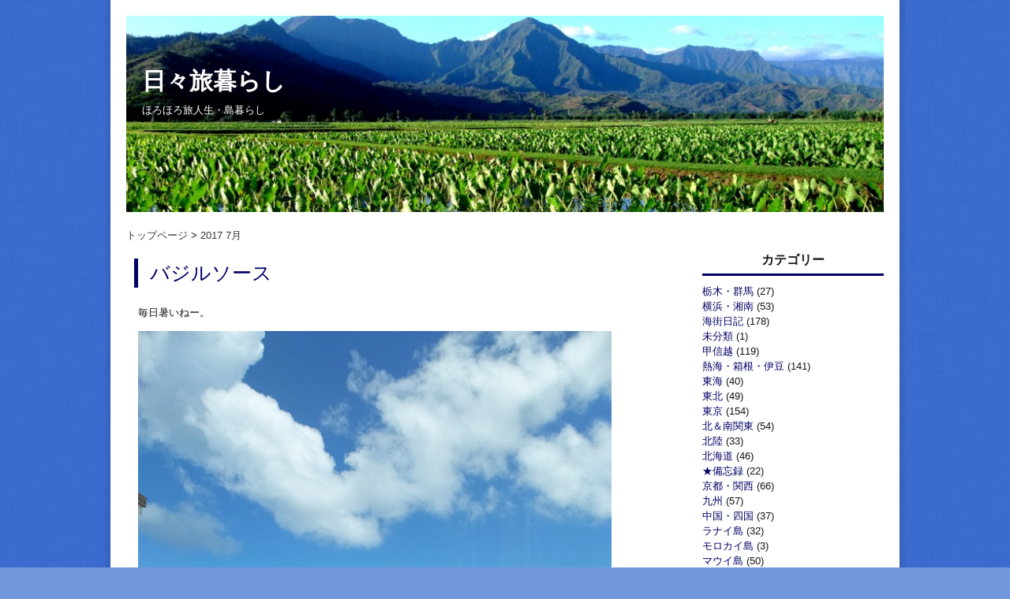

--- FILE ---
content_type: text/html; charset=UTF-8
request_url: https://pacificislandscuba.com/2017/07/
body_size: 11065
content:
<!DOCTYPE html>
<html lang="ja">
<head>
	<!-- Global site tag (gtag.js) - Google Analytics -->
<script async src="https://www.googletagmanager.com/gtag/js?id=UA-122673313-1"></script>
<script>
	window.dataLayer = window.dataLayer || [];
	function gtag(){dataLayer.push(arguments);}
	gtag('js', new Date());

	gtag('config', 'UA-122673313-1');
</script>
	<meta charset="UTF-8">
	<title>日々旅暮らし</title>
	<meta name="keywords" content="ハワイ,オアフ島,ハナウマ湾ツアー,日本人インストラクター,ライセンスコース,口コミ" />
	<meta name="description" content="リタイア夫婦のハワイ日記" />
  
	<link rel="stylesheet" type="text/css" href="/css/common.css" />


		<link rel="stylesheet" type="text/css" href="/css/contents.css?ud=201911" />


		<script src='https://www.google.com/recaptcha/api.js'></script>
	<link rel='dns-prefetch' href='//s.w.org' />
<link rel="alternate" type="application/rss+xml" title="ほろほろ旅日記 &raquo; フィード" href="https://pacificislandscuba.com/feed/" />
<link rel="alternate" type="application/rss+xml" title="ほろほろ旅日記 &raquo; コメントフィード" href="https://pacificislandscuba.com/comments/feed/" />
		<script type="text/javascript">
			window._wpemojiSettings = {"baseUrl":"https:\/\/s.w.org\/images\/core\/emoji\/12.0.0-1\/72x72\/","ext":".png","svgUrl":"https:\/\/s.w.org\/images\/core\/emoji\/12.0.0-1\/svg\/","svgExt":".svg","source":{"concatemoji":"https:\/\/pacificislandscuba.com\/wp-includes\/js\/wp-emoji-release.min.js?ver=5.3.20"}};
			!function(e,a,t){var n,r,o,i=a.createElement("canvas"),p=i.getContext&&i.getContext("2d");function s(e,t){var a=String.fromCharCode;p.clearRect(0,0,i.width,i.height),p.fillText(a.apply(this,e),0,0);e=i.toDataURL();return p.clearRect(0,0,i.width,i.height),p.fillText(a.apply(this,t),0,0),e===i.toDataURL()}function c(e){var t=a.createElement("script");t.src=e,t.defer=t.type="text/javascript",a.getElementsByTagName("head")[0].appendChild(t)}for(o=Array("flag","emoji"),t.supports={everything:!0,everythingExceptFlag:!0},r=0;r<o.length;r++)t.supports[o[r]]=function(e){if(!p||!p.fillText)return!1;switch(p.textBaseline="top",p.font="600 32px Arial",e){case"flag":return s([127987,65039,8205,9895,65039],[127987,65039,8203,9895,65039])?!1:!s([55356,56826,55356,56819],[55356,56826,8203,55356,56819])&&!s([55356,57332,56128,56423,56128,56418,56128,56421,56128,56430,56128,56423,56128,56447],[55356,57332,8203,56128,56423,8203,56128,56418,8203,56128,56421,8203,56128,56430,8203,56128,56423,8203,56128,56447]);case"emoji":return!s([55357,56424,55356,57342,8205,55358,56605,8205,55357,56424,55356,57340],[55357,56424,55356,57342,8203,55358,56605,8203,55357,56424,55356,57340])}return!1}(o[r]),t.supports.everything=t.supports.everything&&t.supports[o[r]],"flag"!==o[r]&&(t.supports.everythingExceptFlag=t.supports.everythingExceptFlag&&t.supports[o[r]]);t.supports.everythingExceptFlag=t.supports.everythingExceptFlag&&!t.supports.flag,t.DOMReady=!1,t.readyCallback=function(){t.DOMReady=!0},t.supports.everything||(n=function(){t.readyCallback()},a.addEventListener?(a.addEventListener("DOMContentLoaded",n,!1),e.addEventListener("load",n,!1)):(e.attachEvent("onload",n),a.attachEvent("onreadystatechange",function(){"complete"===a.readyState&&t.readyCallback()})),(n=t.source||{}).concatemoji?c(n.concatemoji):n.wpemoji&&n.twemoji&&(c(n.twemoji),c(n.wpemoji)))}(window,document,window._wpemojiSettings);
		</script>
		<style type="text/css">
img.wp-smiley,
img.emoji {
	display: inline !important;
	border: none !important;
	box-shadow: none !important;
	height: 1em !important;
	width: 1em !important;
	margin: 0 .07em !important;
	vertical-align: -0.1em !important;
	background: none !important;
	padding: 0 !important;
}
</style>
	<link rel='stylesheet' id='wp-block-library-css'  href='https://pacificislandscuba.com/wp-includes/css/dist/block-library/style.min.css?ver=5.3.20' type='text/css' media='all' />
<link rel='stylesheet' id='contact-form-7-css'  href='https://pacificislandscuba.com/wp-content/plugins/contact-form-7/includes/css/styles.css?ver=5.1.6' type='text/css' media='all' />
<link rel='stylesheet' id='contact-form-7-confirm-css'  href='https://pacificislandscuba.com/wp-content/plugins/contact-form-7-add-confirm/includes/css/styles.css?ver=5.1' type='text/css' media='all' />
<link rel='stylesheet' id='mts_simple_booking_front_css-css'  href='https://pacificislandscuba.com/wp-content/plugins/mts-simple-booking-c/css/mtssb-front.css?ver=5.3.20' type='text/css' media='all' />
<script type='text/javascript' src='https://pacificislandscuba.com/wp-includes/js/jquery/jquery.js?ver=1.12.4-wp'></script>
<script type='text/javascript' src='https://pacificislandscuba.com/wp-includes/js/jquery/jquery-migrate.min.js?ver=1.4.1'></script>
<link rel='https://api.w.org/' href='https://pacificislandscuba.com/wp-json/' />
<link rel="EditURI" type="application/rsd+xml" title="RSD" href="https://pacificislandscuba.com/xmlrpc.php?rsd" />
<link rel="wlwmanifest" type="application/wlwmanifest+xml" href="https://pacificislandscuba.com/wp-includes/wlwmanifest.xml" /> 
<meta name="generator" content="WordPress 5.3.20" />

<link rel="stylesheet" href="https://pacificislandscuba.com/wp-content/plugins/count-per-day/counter.css" type="text/css" />

</head>
	<body class="archive date" id="%e3%83%90%e3%82%b8%e3%83%ab%e3%82%bd%e3%83%bc%e3%82%b9">


	<!-- コンテンツ -->
	<div class="contents-wrapper">

		<div class="blog-ttl">
			<a href="https://pacificislandscuba.com/blog/">
  			<h2>日々旅暮らし</h2>
  			<p>ほろほろ旅人生・島暮らし</p>
      </a>
		</div>

					<ol class="bread-crumb">
				<li itemscope itemtype="http://data-vocabulary.org/Breadcrumb">
					<a href="/blog/" itemprop="url"><span itemprop="title">トップページ</span></a>
				</li>
				<li itemscope itemtype="http://data-vocabulary.org/Breadcrumb" class="active">
					<a href="./" itemprop="url"><span itemprop="title">  2017  7月</span></a>
				</li>
			</ol>
		
			<!-- main -->
			<div id="main" class="main-contents">
										<div id="post-25685" class="post-25685 post type-post status-publish format-standard hentry category-hutari">

							<h2><a href="https://pacificislandscuba.com/%e3%83%90%e3%82%b8%e3%83%ab%e3%82%bd%e3%83%bc%e3%82%b9/">バジルソース</a></h2>
							<div class="main-contents-inner">

								<p>毎日暑いねー。</p>
<p><a href="/wp-content/photo-archive/sites/2017/07/361.jpg"><img src="/wp-content/photo-archive/sites/2017/07/361.jpg" alt="36" width="600" height="800" class="alignnone size-full wp-image-25684" /></a></p>
<p>バジルがぐんぐん茂ったので、</p>
<p><a href="/wp-content/photo-archive/sites/2017/07/331.jpg"><img src="/wp-content/photo-archive/sites/2017/07/331.jpg" alt="33" width="600" height="800" class="alignnone size-full wp-image-25681" /></a></p>
<p>トマトソースを仕込みました。</p>
<p><a href="/wp-content/photo-archive/sites/2017/07/341.jpg"><img src="/wp-content/photo-archive/sites/2017/07/341.jpg" alt="34" width="600" height="800" class="alignnone size-full wp-image-25682" /></a></p>
<p>サーモン（隠れて見えない）かるぱっちょ＠夏は火を使いたくない。</p>
<p><a href="/wp-content/photo-archive/sites/2017/07/351.jpg"><img src="/wp-content/photo-archive/sites/2017/07/351.jpg" alt="35" width="600" height="800" class="alignnone size-full wp-image-25683" /></a></p>
<p>明日から8月だよ～。</p>
<p><a href="/wp-content/photo-archive/sites/2017/07/371.jpg"><img src="/wp-content/photo-archive/sites/2017/07/371.jpg" alt="37" width="600" height="700" class="alignnone size-full wp-image-25688" /></a></p>
<p>Good Luck &amp; ALOHA!</p>

								<p class="post-meta">
									<span class="post-date">2017年7月31日6:52 AM</span>
									<span class="post-author">投稿者：PIS</span>
									<span class="category">カテゴリー：<a href="https://pacificislandscuba.com/archives/category/hutari/" rel="category tag">★島のオウチご飯</a></span>
																	</p>

							</div>

						</div>
											<div id="post-25673" class="post-25673 post type-post status-publish format-standard hentry category-hutari">

							<h2><a href="https://pacificislandscuba.com/midsummer/">midsummer cooking</a></h2>
							<div class="main-contents-inner">

								<p>泡のアテに、いちごのカプレーゼ風を作ってみました。</p>
<p>フォールフーズのバルサミック・クリーム売れ切れてたよ！買占めたのは誰？（笑）</p>
<p><a href="/wp-content/photo-archive/sites/2017/07/291.jpg"><img src="/wp-content/photo-archive/sites/2017/07/291.jpg" alt="29" width="600" height="800" class="alignnone size-full wp-image-25672" /></a></p>
<p>WFの豚は旨し＠ブルーチーズがアクセント。</p>
<p><a href="/wp-content/photo-archive/sites/2017/07/301.jpg"><img src="/wp-content/photo-archive/sites/2017/07/301.jpg" alt="30" width="600" height="800" class="alignnone size-full wp-image-25676" /></a></p>
<p>Costcoの海老は旨し＠ぷりぷりっ。</p>
<p><a href="/wp-content/photo-archive/sites/2017/07/311.jpg"><img src="/wp-content/photo-archive/sites/2017/07/311.jpg" alt="31" width="600" height="800" class="alignnone size-full wp-image-25677" /></a></p>
<p>Costcoのプロシュートはビミョウ。</p>
<p><a href="/wp-content/photo-archive/sites/2017/07/321.jpg"><img src="/wp-content/photo-archive/sites/2017/07/321.jpg" alt="32" width="600" height="800" class="alignnone size-full wp-image-25678" /></a></p>
<p>ぼーっとしたら7月も終わりです。</p>
<p><a href="/wp-content/photo-archive/sites/2017/07/26.jpg"><img src="/wp-content/photo-archive/sites/2017/07/26.jpg" alt="26" width="600" height="800" class="alignnone size-full wp-image-25669" /></a></p>
<p>夏休みが始まり、みんな一斉に旅支度。</p>
<p><a href="/wp-content/photo-archive/sites/2017/07/28.jpg"><img src="/wp-content/photo-archive/sites/2017/07/28.jpg" alt="28" width="600" height="800" class="alignnone size-full wp-image-25671" /></a></p>
<p>ハワイはMAX繁忙期なので、うちらは仕事するよー。</p>
<p><a href="/wp-content/photo-archive/sites/2017/07/27.jpg"><img src="/wp-content/photo-archive/sites/2017/07/27.jpg" alt="27" width="600" height="800" class="alignnone size-full wp-image-25670" /></a></p>
<p>good luck &amp; Aloha!</p>

								<p class="post-meta">
									<span class="post-date">2017年7月29日9:46 AM</span>
									<span class="post-author">投稿者：PIS</span>
									<span class="category">カテゴリー：<a href="https://pacificislandscuba.com/archives/category/hutari/" rel="category tag">★島のオウチご飯</a></span>
																	</p>

							</div>

						</div>
											<div id="post-25665" class="post-25665 post type-post status-publish format-standard hentry category-hawaii">

							<h2><a href="https://pacificislandscuba.com/happy-aloha-friday-4/">happy aloha friday</a></h2>
							<div class="main-contents-inner">

								<p>なんかアタシ、ボケてるね。曜日の感覚がなくなってしもうた。</p>
<p><a href="/wp-content/photo-archive/sites/2017/07/25.jpg"><img src="/wp-content/photo-archive/sites/2017/07/25.jpg" alt="25" width="600" height="900" class="alignnone size-full wp-image-25664" /></a></p>
<p>UPして気が付いたけど、まだ木曜日じゃん。（笑）</p>
<p>ま、いっか。</p>
<p>日本は既に金曜日だし。</p>
<p>Have a nice weekend!</p>

								<p class="post-meta">
									<span class="post-date">2017年7月27日6:58 AM</span>
									<span class="post-author">投稿者：PIS</span>
									<span class="category">カテゴリー：<a href="https://pacificislandscuba.com/archives/category/hawaii/" rel="category tag">★ホノルル日々暮らし</a></span>
																	</p>

							</div>

						</div>
											<div id="post-25625" class="post-25625 post type-post status-publish format-standard hentry category-hutari">

							<h2><a href="https://pacificislandscuba.com/%e3%81%bb%e3%82%8d%e8%8b%a6%e3%82%a2%e3%83%ab%e3%82%b0%e3%83%a9%e3%82%b5%e3%83%a9%e3%83%80/">ほろ苦アルグラサラダ</a></h2>
							<div class="main-contents-inner">

								<p>ち～っす。ド・ピーカンな日々。</p>
<p><a href="/wp-content/photo-archive/sites/2017/07/23.jpg"><img src="/wp-content/photo-archive/sites/2017/07/23.jpg" alt="23" width="600" height="800" class="alignnone size-full wp-image-25624" /></a></p>
<p>今週はコチラ：馴染みのCPあり、若干外した感もあり、日々トライ。</p>
<p><a href="/wp-content/photo-archive/sites/2017/07/16.jpg"><img src="/wp-content/photo-archive/sites/2017/07/16.jpg" alt="16" width="250" height="333" class="alignnone size-full wp-image-25617" /></a><a href="/wp-content/photo-archive/sites/2017/07/15.jpg"><img src="/wp-content/photo-archive/sites/2017/07/15.jpg" alt="15" width="250" height="333" class="alignnone size-full wp-image-25616" /></a><br />
<a href="/wp-content/photo-archive/sites/2017/07/14.jpg"><img src="/wp-content/photo-archive/sites/2017/07/14.jpg" alt="14" width="250" height="333" class="alignnone size-full wp-image-25615" /></a><a href="/wp-content/photo-archive/sites/2017/07/13.jpg"><img src="/wp-content/photo-archive/sites/2017/07/13.jpg" alt="13" width="250" height="333" class="alignnone size-full wp-image-25614" /></a><br />
<a href="/wp-content/photo-archive/sites/2017/07/12.jpg"><img src="/wp-content/photo-archive/sites/2017/07/12.jpg" alt="12" width="250" height="333" class="alignnone size-full wp-image-25613" /></a><a href="/wp-content/photo-archive/sites/2017/07/11.jpg"><img src="/wp-content/photo-archive/sites/2017/07/11.jpg" alt="11" width="250" height="333" class="alignnone size-full wp-image-25612" /></a><br />
<a href="/wp-content/photo-archive/sites/2017/07/10.jpg"><img src="/wp-content/photo-archive/sites/2017/07/10.jpg" alt="10" width="250" height="333" class="alignnone size-full wp-image-25611" /></a><a href="/wp-content/photo-archive/sites/2017/07/09.jpg"><img src="/wp-content/photo-archive/sites/2017/07/09.jpg" alt="09" width="250" height="333" class="alignnone size-full wp-image-25610" /></a></p>
<p>あて：スモークサーモン。</p>
<p><a href="/wp-content/photo-archive/sites/2017/07/18.jpg"><img src="/wp-content/photo-archive/sites/2017/07/18.jpg" alt="18" width="600" height="800" class="alignnone size-full wp-image-25619" /></a></p>
<p>アプリコット＋ブルーチーズ＋胡桃＋アルグラ＝相性ぐーっ◎。</p>
<p><a href="/wp-content/photo-archive/sites/2017/07/171.jpg"><img src="/wp-content/photo-archive/sites/2017/07/171.jpg" alt="17" width="600" height="800" class="alignnone size-full wp-image-25618" /></a></p>
<p>ローカルのフレッシュ・ゴートチーズを試してみました。濃厚で後味爽やか・合格。</p>
<p><a href="/wp-content/photo-archive/sites/2017/07/19.jpg"><img src="/wp-content/photo-archive/sites/2017/07/19.jpg" alt="19" width="600" height="800" class="alignnone size-full wp-image-25620" /></a></p>
<p>我が家はかりっと焼き好みのNZラム。</p>
<p><a href="/wp-content/photo-archive/sites/2017/07/20.jpg"><img src="/wp-content/photo-archive/sites/2017/07/20.jpg" alt="20" width="600" height="800" class="alignnone size-full wp-image-25621" /></a></p>
<p>種無しCAスイカを試してみました。甘くて、もったり肉厚、サラダに良さそう。</p>
<p><a href="/wp-content/photo-archive/sites/2017/07/22.jpg"><img src="/wp-content/photo-archive/sites/2017/07/22.jpg" alt="22" width="600" height="800" class="alignnone size-full wp-image-25623" /></a></p>
<p>7月も半分終了ですね。</p>
<p><a href="/wp-content/photo-archive/sites/2017/07/21.jpg"><img src="/wp-content/photo-archive/sites/2017/07/21.jpg" alt="21" width="600" height="800" class="alignnone size-full wp-image-25622" /></a></p>
<p>どちら様もご自愛くださいませ～。</p>
<p>good luck &amp; aloha!</p>
<p>　　　　　　　　</p>

								<p class="post-meta">
									<span class="post-date">2017年7月19日5:29 PM</span>
									<span class="post-author">投稿者：PIS</span>
									<span class="category">カテゴリー：<a href="https://pacificislandscuba.com/archives/category/hutari/" rel="category tag">★島のオウチご飯</a></span>
																	</p>

							</div>

						</div>
											<div id="post-25577" class="post-25577 post type-post status-publish format-standard hentry category-hawaii">

							<h2><a href="https://pacificislandscuba.com/happy-aloha-friday-3/">happy aloha friday</a></h2>
							<div class="main-contents-inner">

								<p>おはよーさん。またしても週末ですわ。</p>
<p>今週は日々濃くて1週間が短くありませんわ。</p>
<p><a href="/wp-content/photo-archive/sites/2017/07/03.jpg"><img src="/wp-content/photo-archive/sites/2017/07/03.jpg" alt="03" width="700" height="525" class="alignnone size-full wp-image-25575" /></a></p>
<p>no work till mondayってことはありませんが、とりあえず。</p>
<p><a href="/wp-content/photo-archive/sites/2017/07/02.jpg"><img src="/wp-content/photo-archive/sites/2017/07/02.jpg" alt="02" width="700" height="525" class="alignnone size-full wp-image-25574" /></a></p>
<p>日本からは連日5500人超え。</p>
<p><a href="/wp-content/photo-archive/sites/2017/07/04.jpg"><img src="/wp-content/photo-archive/sites/2017/07/04.jpg" alt="04" width="700" height="933" class="alignnone size-full wp-image-25576" /></a></p>
<p>皆様～ご自愛くださいませ。</p>
<p>good luck &amp; ALOHA!</p>
<p>☆おまけ：</p>
<p><iframe width="600" height="450" src="https://www.youtube.com/embed/mCIbJMJPflo?feature=oembed" frameborder="0" allowfullscreen></iframe></p>

								<p class="post-meta">
									<span class="post-date">2017年7月14日5:00 AM</span>
									<span class="post-author">投稿者：PIS</span>
									<span class="category">カテゴリー：<a href="https://pacificislandscuba.com/archives/category/hawaii/" rel="category tag">★ホノルル日々暮らし</a></span>
																	</p>

							</div>

						</div>
											<div id="post-25558" class="post-25558 post type-post status-publish format-standard hentry category-hawaii">

							<h2><a href="https://pacificislandscuba.com/%e6%b5%b7%e3%81%ae%e6%97%a5/">海の日</a></h2>
							<div class="main-contents-inner">

								<p>昨日の日本からの到着数は5500人。</p>
<p>今週はやけに繁忙である。</p>
<p>ニッポンのカレンダーを見たら、海の日と小さく書いてあった。</p>
<p>ああ、それか～。</p>
<p>しかし、いつ制定したのだろうか？</p>
<p>少なくとも、私が日本に居た頃は無かった。（と記憶する）</p>
<p>で、調べてみたら、1995年からだそうで、</p>
<p>海の日が在るって事は山の日も在るはずと調べたら、</p>
<p>なんと昨年2016年からスタートしたそうな。</p>
<p>しかし、8月11日（それも金曜日）と言うのは絶妙な設定だ。</p>
<p>うちらみたいなツーリスト・インダストリーに携わる人間にとっては、</p>
<p>お盆＋山の日＋夏休み＝テンコ盛りのMAX繁忙期weekとなり、</p>
<p>日本出国ピークも8月11日～だそうで気合入るね。</p>
<p>have a safe trip!　</p>
<p><a href="/wp-content/photo-archive/sites/2017/07/65.jpg"><img src="/wp-content/photo-archive/sites/2017/07/65.jpg" alt="65" width="700" height="525" class="alignnone size-full wp-image-25557" /></a></p>
<p>ハワイはベストシーズンの乾季ど真ん中です。</p>
<p><a href="/wp-content/photo-archive/sites/2017/07/81.jpg"><img src="/wp-content/photo-archive/sites/2017/07/81.jpg" alt="81" width="700" height="525" class="alignnone size-full wp-image-25560" /></a></p>
<p>昨年辺りから夏季ピークがずれて、1ヶ月くらい早く来てる気がします。</p>
<p>8月下旬～9月初旬は既に季節の変わり目って感じ。</p>
<p>文句なしド・ピーカンな日々。</p>
<p><a href="/wp-content/photo-archive/sites/2017/07/80.jpg"><img src="/wp-content/photo-archive/sites/2017/07/80.jpg" alt="80" width="600" height="800" class="alignnone size-full wp-image-25555" /></a></p>
<p>どちら様も素敵な夏休みを！</p>
<p><a href="/wp-content/photo-archive/sites/2017/07/01.jpg"><img src="/wp-content/photo-archive/sites/2017/07/01.jpg" alt="01" width="600" height="800" class="alignnone size-full wp-image-25569" /></a></p>
<p>（By　おっさん）</p>
<p><a href="/wp-content/photo-archive/sites/2017/07/82.jpg"><img src="/wp-content/photo-archive/sites/2017/07/82.jpg" alt="82" width="600" height="800" class="alignnone size-full wp-image-25564" /></a></p>

								<p class="post-meta">
									<span class="post-date">2017年7月13日5:52 AM</span>
									<span class="post-author">投稿者：PIS</span>
									<span class="category">カテゴリー：<a href="https://pacificislandscuba.com/archives/category/hawaii/" rel="category tag">★ホノルル日々暮らし</a></span>
																	</p>

							</div>

						</div>
											<div id="post-25552" class="post-25552 post type-post status-publish format-standard hentry category-hawaii">

							<h2><a href="https://pacificislandscuba.com/%e6%9c%88%e3%81%ab%e9%a1%98%e3%81%84%e3%82%92%e3%80%82/">月に願いを。</a></h2>
							<div class="main-contents-inner">

								<p>そうだ、七夕だったのでした。</p>
<p>すっかり忘れておりました。</p>
<p>赤い月が出ていました。</p>
<p><a href="/wp-content/photo-archive/sites/2017/07/77.jpg"><img src="/wp-content/photo-archive/sites/2017/07/77.jpg" alt="77" width="700" height="525" class="alignnone size-full wp-image-25549" /></a></p>
<p>貿易風が爽やかな、きりっと澄んだ空気の夕方でした。</p>
<p><a href="/wp-content/photo-archive/sites/2017/07/78.jpg"><img src="/wp-content/photo-archive/sites/2017/07/78.jpg" alt="78" width="700" height="525" class="alignnone size-full wp-image-25550" /></a></p>
<p>コレと言ってなんもなく、イイ1日でした。</p>
<p><a href="/wp-content/photo-archive/sites/2017/07/79.jpg"><img src="/wp-content/photo-archive/sites/2017/07/79.jpg" alt="79" width="700" height="525" class="alignnone size-full wp-image-25551" /></a></p>
<p>最近のアタシ達、10時間くらい寝てしまう。（笑）快眠LOVE！</p>
<p>good luck &amp; ALOHA!</p>
<p>　　　　　　　　</p>

								<p class="post-meta">
									<span class="post-date">2017年7月9日8:08 AM</span>
									<span class="post-author">投稿者：PIS</span>
									<span class="category">カテゴリー：<a href="https://pacificislandscuba.com/archives/category/hawaii/" rel="category tag">★ホノルル日々暮らし</a></span>
																	</p>

							</div>

						</div>
											<div id="post-25513" class="post-25513 post type-post status-publish format-standard hentry category-hutari">

							<h2><a href="https://pacificislandscuba.com/%e5%a4%8f%e3%81%94%e3%81%af%e3%82%93-2/">続・夏ごはん</a></h2>
							<div class="main-contents-inner">

								<p>昨日撮った写真＠正午。爽やかな貿易風で安定した日々。</p>
<p><a href="/wp-content/photo-archive/sites/2017/07/52.jpg"><img src="/wp-content/photo-archive/sites/2017/07/52.jpg" alt="52" width="600" height="800" class="alignnone size-full wp-image-25505" /></a></p>
<p>ランチというか、我が家にとってはdinner。基本一日一食、午後8時には就寝にて。</p>
<p><a href="/wp-content/photo-archive/sites/2017/07/53.jpg"><img src="/wp-content/photo-archive/sites/2017/07/53.jpg" alt="53" width="600" height="800" class="alignnone size-full wp-image-25506" /></a></p>
<p>蛸のジュノベーゼ・マカデミア・ナッツが香ばしい。</p>
<p><a href="/wp-content/photo-archive/sites/2017/07/55.jpg"><img src="/wp-content/photo-archive/sites/2017/07/55.jpg" alt="55" width="600" height="800" class="alignnone size-full wp-image-25508" /></a></p>
<p>ほうれん草ナムル風＋沖縄もずく。</p>
<p><a href="/wp-content/photo-archive/sites/2017/07/56.jpg"><img src="/wp-content/photo-archive/sites/2017/07/56.jpg" alt="56" width="600" height="800" class="alignnone size-full wp-image-25509" /></a></p>
<p>新フライパンを試してみたくて、久々の餃子。</p>
<p>JALマイルが残っていたので、京セラのフライパン＋包丁と交換しました。</p>
<p><a href="/wp-content/photo-archive/sites/2017/07/57.jpg"><img src="/wp-content/photo-archive/sites/2017/07/57.jpg" alt="57" width="600" height="800" class="alignnone size-full wp-image-25510" /></a></p>
<p>おざる＝稲盛氏＝京セラ　当然の流れであろうか。</p>
<p>包丁の切れ味は合格であったが、フライパンはちょっと重くて片手で持てず。</p>
<p>が、ぱりっと焼けました。なんか嬉しい。</p>
<p><a href="/wp-content/photo-archive/sites/2017/07/60.jpg"><img src="/wp-content/photo-archive/sites/2017/07/60.jpg" alt="60" width="600" height="800" class="alignnone size-full wp-image-25519" /></a></p>
<p>一昨日食べたポークチョップ、世界一小さいポテトはアンチョビ・ガーリックで。</p>
<p><a href="/wp-content/photo-archive/sites/2017/07/59.jpg"><img src="/wp-content/photo-archive/sites/2017/07/59.jpg" alt="59" width="600" height="800" class="alignnone size-full wp-image-25511" /></a></p>
<p>ぼなぺてィっと。</p>
<p><a href="/wp-content/photo-archive/sites/2017/07/54.jpg"><img src="/wp-content/photo-archive/sites/2017/07/54.jpg" alt="54" width="600" height="800" class="alignnone size-full wp-image-25507" /></a></p>
<p>又もや金曜日だよ。一週間早いね！</p>
<p><a href="/wp-content/photo-archive/sites/2017/07/61.jpg"><img src="/wp-content/photo-archive/sites/2017/07/61.jpg" alt="61" width="576" height="720" class="alignnone size-full wp-image-25522" /></a></p>
<p>good luck &amp; Aloha!</p>

								<p class="post-meta">
									<span class="post-date">2017年7月7日5:59 AM</span>
									<span class="post-author">投稿者：PIS</span>
									<span class="category">カテゴリー：<a href="https://pacificislandscuba.com/archives/category/hutari/" rel="category tag">★島のオウチご飯</a></span>
																	</p>

							</div>

						</div>
											<div id="post-25500" class="post-25500 post type-post status-publish format-standard hentry category-hawaii">

							<h2><a href="https://pacificislandscuba.com/the-morning-after-july-4th/">the morning after July 4th</a></h2>
							<div class="main-contents-inner">

								<p>おはよー。</p>
<p>昨夜のindependence dayの花火は盛り上がったのかな？</p>
<p>うちはそれなりのご馳走＋泡＋ワイン呑んで7時半には就寝してしまった。</p>
<p><a href="/wp-content/photo-archive/sites/2017/07/47.jpg"><img src="/wp-content/photo-archive/sites/2017/07/47.jpg" alt="47" width="600" height="800" class="alignnone size-full wp-image-25497" /></a></p>
<p>みんな週末からバケーション取っているせいか、道路がガラスキです。</p>
<p>思い切りエンジョイしませう。</p>
<p><a href="/wp-content/photo-archive/sites/2017/07/48.jpg"><img src="/wp-content/photo-archive/sites/2017/07/48.jpg" alt="48" width="600" height="800" class="alignnone size-full wp-image-25498" /></a></p>
<p>どちら様も素敵な夏休みを。</p>
<p><a href="/wp-content/photo-archive/sites/2017/07/49.jpg"><img src="/wp-content/photo-archive/sites/2017/07/49.jpg" alt="49" width="600" height="600" class="alignnone size-full wp-image-25499" /></a></p>
<p>good luck &amp; ALOHA!</p>

								<p class="post-meta">
									<span class="post-date">2017年7月5日8:03 AM</span>
									<span class="post-author">投稿者：PIS</span>
									<span class="category">カテゴリー：<a href="https://pacificislandscuba.com/archives/category/hawaii/" rel="category tag">★ホノルル日々暮らし</a></span>
																	</p>

							</div>

						</div>
					
				<!-- pager -->
								<!-- /pager	 -->

			</div>
			<!-- /main -->

<!-- sidebar -->
<aside class="sidebar sidebar-blog">

	<div class="widget widget_categories">
<h2>カテゴリー</h2>
		<ul>
				<li class="cat-item cat-item-56"><a href="https://pacificislandscuba.com/archives/category/kanto/tochigi/">栃木・群馬</a> (27)
</li>
	<li class="cat-item cat-item-55"><a href="https://pacificislandscuba.com/archives/category/kanto/yokohama/">横浜・湘南</a> (53)
</li>
	<li class="cat-item cat-item-54"><a href="https://pacificislandscuba.com/archives/category/diary/">海街日記</a> (178)
</li>
	<li class="cat-item cat-item-1"><a href="https://pacificislandscuba.com/archives/category/%e6%9c%aa%e5%88%86%e9%a1%9e/">未分類</a> (1)
</li>
	<li class="cat-item cat-item-40"><a href="https://pacificislandscuba.com/archives/category/koshinetsu/">甲信越</a> (119)
</li>
	<li class="cat-item cat-item-46"><a href="https://pacificislandscuba.com/archives/category/atami/">熱海・箱根・伊豆</a> (141)
</li>
	<li class="cat-item cat-item-48"><a href="https://pacificislandscuba.com/archives/category/chubu/">東海</a> (40)
</li>
	<li class="cat-item cat-item-37"><a href="https://pacificislandscuba.com/archives/category/tohoku/">東北</a> (49)
</li>
	<li class="cat-item cat-item-43"><a href="https://pacificislandscuba.com/archives/category/tokyo/">東京</a> (154)
</li>
	<li class="cat-item cat-item-41"><a href="https://pacificislandscuba.com/archives/category/kanto/">北＆南関東</a> (54)
</li>
	<li class="cat-item cat-item-45"><a href="https://pacificislandscuba.com/archives/category/hokuriku/">北陸</a> (33)
</li>
	<li class="cat-item cat-item-39"><a href="https://pacificislandscuba.com/archives/category/hokkaido/">北海道</a> (46)
</li>
	<li class="cat-item cat-item-38"><a href="https://pacificislandscuba.com/archives/category/bibo/">★備忘録</a> (22)
</li>
	<li class="cat-item cat-item-44"><a href="https://pacificislandscuba.com/archives/category/kyoto/">京都・関西</a> (66)
</li>
	<li class="cat-item cat-item-47"><a href="https://pacificislandscuba.com/archives/category/kyushu/">九州</a> (57)
</li>
	<li class="cat-item cat-item-49"><a href="https://pacificislandscuba.com/archives/category/chugoku/">中国・四国</a> (37)
</li>
	<li class="cat-item cat-item-35"><a href="https://pacificislandscuba.com/archives/category/lanai/">ラナイ島</a> (32)
</li>
	<li class="cat-item cat-item-32"><a href="https://pacificislandscuba.com/archives/category/molokai/">モロカイ島</a> (3)
</li>
	<li class="cat-item cat-item-21"><a href="https://pacificislandscuba.com/archives/category/maui/">マウイ島</a> (50)
</li>
	<li class="cat-item cat-item-27"><a href="https://pacificislandscuba.com/archives/category/big/">ハワイ島</a> (62)
</li>
	<li class="cat-item cat-item-29"><a href="https://pacificislandscuba.com/archives/category/kauai/">カウアイ島</a> (37)
</li>
	<li class="cat-item cat-item-31"><a href="https://pacificislandscuba.com/archives/category/oahu/">オアフ島</a> (59)
</li>
	<li class="cat-item cat-item-36"><a href="https://pacificislandscuba.com/archives/category/yado/">★日本の宿＆旅</a> (794)
</li>
	<li class="cat-item cat-item-34"><a href="https://pacificislandscuba.com/archives/category/trip/">★旅のアレコレ</a> (92)
</li>
	<li class="cat-item cat-item-26"><a href="https://pacificislandscuba.com/archives/category/hutari/">★島のオウチご飯</a> (350)
</li>
	<li class="cat-item cat-item-30"><a href="https://pacificislandscuba.com/archives/category/wine/">★呑んべー日誌</a> (93)
</li>
	<li class="cat-item cat-item-33"><a href="https://pacificislandscuba.com/archives/category/resort/">★世界のリゾート</a> (67)
</li>
	<li class="cat-item cat-item-22"><a href="https://pacificislandscuba.com/archives/category/hawaii/">★ホノルル日々暮らし</a> (1,013)
</li>
	<li class="cat-item cat-item-23"><a href="https://pacificislandscuba.com/archives/category/dinner/">★ハワイのレストラン</a> (479)
</li>
	<li class="cat-item cat-item-20"><a href="https://pacificislandscuba.com/archives/category/hawaiitrip/">★ハワイのホテル＆旅</a> (245)
</li>
	<li class="cat-item cat-item-51"><a href="https://pacificislandscuba.com/archives/category/hanauma/">★ハナウマベイ</a> (58)
</li>
		</ul>
			</div> <!-- /widget -->
<div class="widget widget_text">
<h2>プロフィール</h2>
			<div class="textwidget"><div align="center"><img src="/wp-content/photo-archive/sites/2013/06/profile.jpg" /></div>
<p>リタイア夫婦の旅日記。</p>
<p>悠悠閑閑・温泉巡りが趣味です。</p>
<p>基本的に旅ネタ時々海街＆ハワイ。</p>
<p>どーでもイイ系の個人的備忘録です。</p>
<p>★著作権は放棄しておりません。</p>
<p>文章及び写真の無断借用＆転載はお断りします。<br />
★無断リンクはお断りいたします。</p>
<p>★インスタはしておりません。</p>
<p>&nbsp;</p>
</div>
		</div> <!-- /widget -->
		<div class="widget widget_recent_entries">
		<h2>最近の記事</h2>
		<ul>
											<li>
					<a href="https://pacificislandscuba.com/thanks-2025/">Thanks 2025</a>
									</li>
											<li>
					<a href="https://pacificislandscuba.com/2025-%e3%81%8a%e5%ae%bf%e5%82%99%e5%bf%98%e9%8c%b2/">2025 お宿備忘録</a>
									</li>
											<li>
					<a href="https://pacificislandscuba.com/%e5%88%a5%e9%82%b8%e3%80%80%e6%bc%a3%e3%81%ae%e3%81%af%e3%81%aa%e3%82%8c/">別邸　漣のはなれ</a>
									</li>
											<li>
					<a href="https://pacificislandscuba.com/%e6%b1%80%e6%b8%9a%e3%80%80%e3%81%b0%e3%81%95%e3%82%89%e9%82%b8/">汀渚　ばさら邸</a>
									</li>
											<li>
					<a href="https://pacificislandscuba.com/%e3%80%86%e6%97%85/">〆旅</a>
									</li>
					</ul>
		</div> <!-- /widget -->
<div class="widget widget_text">
<h2>カウンター</h2>
			<div class="textwidget"><p><script type="text/javascript" id="clustrmaps" src="//cdn.clustrmaps.com/map_v2.js?cl=ffffff&#038;w=230&#038;t=n&#038;d=8ss9TJH-uVaioMUH0XoDV2u8bT9DVRvGQAcSnMRc_hI"></script><br />
<!-- 

<div align="center"><a id="clustrMapsLink" href="http://www2.clustrmaps.com/counter/maps.php?url=http://blog.locomohawaii.com/pis/"><img src="http://www2.clustrmaps.com/counter/index2.php?url=http://blog.locomohawaii.com/pis/" /></a></div>

 --></p>
</div>
		</div> <!-- /widget -->
<div class="widget widget_search">
<h2>検索</h2>
<form method="get" id="searchform" action="https://pacificislandscuba.com/">
	<input type="text" placeholder="検索" name="s" id="s">
	<input type="submit" id="searchsubmit" value="">
</form></div> <!-- /widget -->
<div class="widget widget_calendar">
<h2>カレンダー</h2>
<div id="calendar_wrap" class="calendar_wrap"><table id="wp-calendar">
	<caption>2017年7月</caption>
	<thead>
	<tr>
		<th scope="col" title="月曜日">月</th>
		<th scope="col" title="火曜日">火</th>
		<th scope="col" title="水曜日">水</th>
		<th scope="col" title="木曜日">木</th>
		<th scope="col" title="金曜日">金</th>
		<th scope="col" title="土曜日">土</th>
		<th scope="col" title="日曜日">日</th>
	</tr>
	</thead>

	<tfoot>
	<tr>
		<td colspan="3" id="prev"><a href="https://pacificislandscuba.com/2017/06/">&laquo; 6月</a></td>
		<td class="pad">&nbsp;</td>
		<td colspan="3" id="next"><a href="https://pacificislandscuba.com/2017/08/">8月 &raquo;</a></td>
	</tr>
	</tfoot>

	<tbody>
	<tr>
		<td colspan="5" class="pad">&nbsp;</td><td>1</td><td>2</td>
	</tr>
	<tr>
		<td>3</td><td>4</td><td><a href="https://pacificislandscuba.com/2017/07/05/" aria-label="2017年7月5日 に投稿を公開">5</a></td><td>6</td><td><a href="https://pacificislandscuba.com/2017/07/07/" aria-label="2017年7月7日 に投稿を公開">7</a></td><td>8</td><td><a href="https://pacificislandscuba.com/2017/07/09/" aria-label="2017年7月9日 に投稿を公開">9</a></td>
	</tr>
	<tr>
		<td>10</td><td>11</td><td>12</td><td><a href="https://pacificislandscuba.com/2017/07/13/" aria-label="2017年7月13日 に投稿を公開">13</a></td><td><a href="https://pacificislandscuba.com/2017/07/14/" aria-label="2017年7月14日 に投稿を公開">14</a></td><td>15</td><td>16</td>
	</tr>
	<tr>
		<td>17</td><td>18</td><td><a href="https://pacificislandscuba.com/2017/07/19/" aria-label="2017年7月19日 に投稿を公開">19</a></td><td>20</td><td>21</td><td>22</td><td>23</td>
	</tr>
	<tr>
		<td>24</td><td>25</td><td>26</td><td><a href="https://pacificislandscuba.com/2017/07/27/" aria-label="2017年7月27日 に投稿を公開">27</a></td><td>28</td><td><a href="https://pacificislandscuba.com/2017/07/29/" aria-label="2017年7月29日 に投稿を公開">29</a></td><td>30</td>
	</tr>
	<tr>
		<td><a href="https://pacificislandscuba.com/2017/07/31/" aria-label="2017年7月31日 に投稿を公開">31</a></td>
		<td class="pad" colspan="6">&nbsp;</td>
	</tr>
	</tbody>
	</table></div></div> <!-- /widget -->
<div class="widget widget_archive">
<h2>アーカイブ</h2>
		<ul>
				<li><a href='https://pacificislandscuba.com/2025/12/'>2025年12月</a>&nbsp;(17)</li>
	<li><a href='https://pacificislandscuba.com/2025/11/'>2025年11月</a>&nbsp;(9)</li>
	<li><a href='https://pacificislandscuba.com/2025/10/'>2025年10月</a>&nbsp;(4)</li>
	<li><a href='https://pacificislandscuba.com/2025/09/'>2025年9月</a>&nbsp;(34)</li>
	<li><a href='https://pacificislandscuba.com/2025/06/'>2025年6月</a>&nbsp;(11)</li>
	<li><a href='https://pacificislandscuba.com/2025/05/'>2025年5月</a>&nbsp;(10)</li>
	<li><a href='https://pacificislandscuba.com/2025/03/'>2025年3月</a>&nbsp;(8)</li>
	<li><a href='https://pacificislandscuba.com/2025/02/'>2025年2月</a>&nbsp;(13)</li>
	<li><a href='https://pacificislandscuba.com/2025/01/'>2025年1月</a>&nbsp;(6)</li>
	<li><a href='https://pacificislandscuba.com/2024/12/'>2024年12月</a>&nbsp;(13)</li>
	<li><a href='https://pacificislandscuba.com/2024/11/'>2024年11月</a>&nbsp;(8)</li>
	<li><a href='https://pacificislandscuba.com/2024/10/'>2024年10月</a>&nbsp;(8)</li>
	<li><a href='https://pacificislandscuba.com/2024/09/'>2024年9月</a>&nbsp;(34)</li>
	<li><a href='https://pacificislandscuba.com/2024/08/'>2024年8月</a>&nbsp;(7)</li>
	<li><a href='https://pacificislandscuba.com/2024/07/'>2024年7月</a>&nbsp;(7)</li>
	<li><a href='https://pacificislandscuba.com/2024/06/'>2024年6月</a>&nbsp;(20)</li>
	<li><a href='https://pacificislandscuba.com/2024/05/'>2024年5月</a>&nbsp;(2)</li>
	<li><a href='https://pacificislandscuba.com/2024/04/'>2024年4月</a>&nbsp;(12)</li>
	<li><a href='https://pacificislandscuba.com/2024/03/'>2024年3月</a>&nbsp;(1)</li>
	<li><a href='https://pacificislandscuba.com/2023/12/'>2023年12月</a>&nbsp;(20)</li>
	<li><a href='https://pacificislandscuba.com/2023/11/'>2023年11月</a>&nbsp;(12)</li>
	<li><a href='https://pacificislandscuba.com/2023/10/'>2023年10月</a>&nbsp;(19)</li>
	<li><a href='https://pacificislandscuba.com/2023/09/'>2023年9月</a>&nbsp;(13)</li>
	<li><a href='https://pacificislandscuba.com/2023/08/'>2023年8月</a>&nbsp;(6)</li>
	<li><a href='https://pacificislandscuba.com/2023/07/'>2023年7月</a>&nbsp;(13)</li>
	<li><a href='https://pacificislandscuba.com/2023/06/'>2023年6月</a>&nbsp;(30)</li>
	<li><a href='https://pacificislandscuba.com/2023/05/'>2023年5月</a>&nbsp;(28)</li>
	<li><a href='https://pacificislandscuba.com/2023/04/'>2023年4月</a>&nbsp;(5)</li>
	<li><a href='https://pacificislandscuba.com/2022/12/'>2022年12月</a>&nbsp;(15)</li>
	<li><a href='https://pacificislandscuba.com/2022/11/'>2022年11月</a>&nbsp;(23)</li>
	<li><a href='https://pacificislandscuba.com/2022/10/'>2022年10月</a>&nbsp;(19)</li>
	<li><a href='https://pacificislandscuba.com/2022/09/'>2022年9月</a>&nbsp;(9)</li>
	<li><a href='https://pacificislandscuba.com/2022/08/'>2022年8月</a>&nbsp;(12)</li>
	<li><a href='https://pacificislandscuba.com/2022/07/'>2022年7月</a>&nbsp;(18)</li>
	<li><a href='https://pacificislandscuba.com/2022/06/'>2022年6月</a>&nbsp;(15)</li>
	<li><a href='https://pacificislandscuba.com/2022/05/'>2022年5月</a>&nbsp;(24)</li>
	<li><a href='https://pacificislandscuba.com/2022/04/'>2022年4月</a>&nbsp;(36)</li>
	<li><a href='https://pacificislandscuba.com/2022/03/'>2022年3月</a>&nbsp;(6)</li>
	<li><a href='https://pacificislandscuba.com/2022/02/'>2022年2月</a>&nbsp;(11)</li>
	<li><a href='https://pacificislandscuba.com/2021/12/'>2021年12月</a>&nbsp;(26)</li>
	<li><a href='https://pacificislandscuba.com/2021/11/'>2021年11月</a>&nbsp;(21)</li>
	<li><a href='https://pacificislandscuba.com/2021/10/'>2021年10月</a>&nbsp;(19)</li>
	<li><a href='https://pacificislandscuba.com/2021/09/'>2021年9月</a>&nbsp;(11)</li>
	<li><a href='https://pacificislandscuba.com/2021/08/'>2021年8月</a>&nbsp;(2)</li>
	<li><a href='https://pacificislandscuba.com/2021/07/'>2021年7月</a>&nbsp;(21)</li>
	<li><a href='https://pacificislandscuba.com/2021/06/'>2021年6月</a>&nbsp;(10)</li>
	<li><a href='https://pacificislandscuba.com/2021/05/'>2021年5月</a>&nbsp;(13)</li>
	<li><a href='https://pacificislandscuba.com/2021/04/'>2021年4月</a>&nbsp;(13)</li>
	<li><a href='https://pacificislandscuba.com/2021/03/'>2021年3月</a>&nbsp;(17)</li>
	<li><a href='https://pacificislandscuba.com/2021/02/'>2021年2月</a>&nbsp;(15)</li>
	<li><a href='https://pacificislandscuba.com/2020/12/'>2020年12月</a>&nbsp;(22)</li>
	<li><a href='https://pacificislandscuba.com/2020/10/'>2020年10月</a>&nbsp;(8)</li>
	<li><a href='https://pacificislandscuba.com/2020/09/'>2020年9月</a>&nbsp;(3)</li>
	<li><a href='https://pacificislandscuba.com/2020/08/'>2020年8月</a>&nbsp;(17)</li>
	<li><a href='https://pacificislandscuba.com/2020/07/'>2020年7月</a>&nbsp;(20)</li>
	<li><a href='https://pacificislandscuba.com/2020/06/'>2020年6月</a>&nbsp;(6)</li>
	<li><a href='https://pacificislandscuba.com/2020/05/'>2020年5月</a>&nbsp;(11)</li>
	<li><a href='https://pacificislandscuba.com/2020/04/'>2020年4月</a>&nbsp;(10)</li>
	<li><a href='https://pacificislandscuba.com/2020/03/'>2020年3月</a>&nbsp;(3)</li>
	<li><a href='https://pacificislandscuba.com/2020/02/'>2020年2月</a>&nbsp;(13)</li>
	<li><a href='https://pacificislandscuba.com/2020/01/'>2020年1月</a>&nbsp;(14)</li>
	<li><a href='https://pacificislandscuba.com/2019/12/'>2019年12月</a>&nbsp;(30)</li>
	<li><a href='https://pacificislandscuba.com/2019/11/'>2019年11月</a>&nbsp;(9)</li>
	<li><a href='https://pacificislandscuba.com/2019/10/'>2019年10月</a>&nbsp;(11)</li>
	<li><a href='https://pacificislandscuba.com/2019/09/'>2019年9月</a>&nbsp;(11)</li>
	<li><a href='https://pacificislandscuba.com/2019/08/'>2019年8月</a>&nbsp;(14)</li>
	<li><a href='https://pacificislandscuba.com/2019/07/'>2019年7月</a>&nbsp;(13)</li>
	<li><a href='https://pacificislandscuba.com/2019/06/'>2019年6月</a>&nbsp;(22)</li>
	<li><a href='https://pacificislandscuba.com/2019/05/'>2019年5月</a>&nbsp;(15)</li>
	<li><a href='https://pacificislandscuba.com/2019/04/'>2019年4月</a>&nbsp;(25)</li>
	<li><a href='https://pacificislandscuba.com/2019/03/'>2019年3月</a>&nbsp;(7)</li>
	<li><a href='https://pacificislandscuba.com/2019/02/'>2019年2月</a>&nbsp;(8)</li>
	<li><a href='https://pacificislandscuba.com/2019/01/'>2019年1月</a>&nbsp;(9)</li>
	<li><a href='https://pacificislandscuba.com/2018/12/'>2018年12月</a>&nbsp;(15)</li>
	<li><a href='https://pacificislandscuba.com/2018/11/'>2018年11月</a>&nbsp;(32)</li>
	<li><a href='https://pacificislandscuba.com/2018/10/'>2018年10月</a>&nbsp;(10)</li>
	<li><a href='https://pacificislandscuba.com/2018/09/'>2018年9月</a>&nbsp;(16)</li>
	<li><a href='https://pacificislandscuba.com/2018/08/'>2018年8月</a>&nbsp;(19)</li>
	<li><a href='https://pacificislandscuba.com/2018/07/'>2018年7月</a>&nbsp;(12)</li>
	<li><a href='https://pacificislandscuba.com/2018/06/'>2018年6月</a>&nbsp;(39)</li>
	<li><a href='https://pacificislandscuba.com/2018/05/'>2018年5月</a>&nbsp;(12)</li>
	<li><a href='https://pacificislandscuba.com/2018/04/'>2018年4月</a>&nbsp;(12)</li>
	<li><a href='https://pacificislandscuba.com/2018/03/'>2018年3月</a>&nbsp;(9)</li>
	<li><a href='https://pacificislandscuba.com/2018/02/'>2018年2月</a>&nbsp;(9)</li>
	<li><a href='https://pacificislandscuba.com/2018/01/'>2018年1月</a>&nbsp;(14)</li>
	<li><a href='https://pacificislandscuba.com/2017/12/'>2017年12月</a>&nbsp;(20)</li>
	<li><a href='https://pacificislandscuba.com/2017/11/'>2017年11月</a>&nbsp;(29)</li>
	<li><a href='https://pacificislandscuba.com/2017/10/'>2017年10月</a>&nbsp;(6)</li>
	<li><a href='https://pacificislandscuba.com/2017/09/'>2017年9月</a>&nbsp;(20)</li>
	<li><a href='https://pacificislandscuba.com/2017/08/'>2017年8月</a>&nbsp;(11)</li>
	<li><a href='https://pacificislandscuba.com/2017/07/' aria-current="page">2017年7月</a>&nbsp;(9)</li>
	<li><a href='https://pacificislandscuba.com/2017/06/'>2017年6月</a>&nbsp;(19)</li>
	<li><a href='https://pacificislandscuba.com/2017/05/'>2017年5月</a>&nbsp;(17)</li>
	<li><a href='https://pacificislandscuba.com/2017/04/'>2017年4月</a>&nbsp;(4)</li>
	<li><a href='https://pacificislandscuba.com/2017/03/'>2017年3月</a>&nbsp;(26)</li>
	<li><a href='https://pacificislandscuba.com/2017/02/'>2017年2月</a>&nbsp;(6)</li>
	<li><a href='https://pacificislandscuba.com/2017/01/'>2017年1月</a>&nbsp;(9)</li>
	<li><a href='https://pacificislandscuba.com/2016/12/'>2016年12月</a>&nbsp;(14)</li>
	<li><a href='https://pacificislandscuba.com/2016/11/'>2016年11月</a>&nbsp;(37)</li>
	<li><a href='https://pacificislandscuba.com/2016/10/'>2016年10月</a>&nbsp;(13)</li>
	<li><a href='https://pacificislandscuba.com/2016/09/'>2016年9月</a>&nbsp;(9)</li>
	<li><a href='https://pacificislandscuba.com/2016/08/'>2016年8月</a>&nbsp;(20)</li>
	<li><a href='https://pacificislandscuba.com/2016/07/'>2016年7月</a>&nbsp;(20)</li>
	<li><a href='https://pacificislandscuba.com/2016/06/'>2016年6月</a>&nbsp;(19)</li>
	<li><a href='https://pacificislandscuba.com/2016/05/'>2016年5月</a>&nbsp;(12)</li>
	<li><a href='https://pacificislandscuba.com/2016/04/'>2016年4月</a>&nbsp;(7)</li>
	<li><a href='https://pacificislandscuba.com/2016/03/'>2016年3月</a>&nbsp;(2)</li>
	<li><a href='https://pacificislandscuba.com/2016/02/'>2016年2月</a>&nbsp;(10)</li>
	<li><a href='https://pacificislandscuba.com/2016/01/'>2016年1月</a>&nbsp;(15)</li>
	<li><a href='https://pacificislandscuba.com/2015/12/'>2015年12月</a>&nbsp;(27)</li>
	<li><a href='https://pacificislandscuba.com/2015/11/'>2015年11月</a>&nbsp;(31)</li>
	<li><a href='https://pacificislandscuba.com/2015/10/'>2015年10月</a>&nbsp;(10)</li>
	<li><a href='https://pacificislandscuba.com/2015/09/'>2015年9月</a>&nbsp;(11)</li>
	<li><a href='https://pacificislandscuba.com/2015/08/'>2015年8月</a>&nbsp;(4)</li>
	<li><a href='https://pacificislandscuba.com/2015/07/'>2015年7月</a>&nbsp;(9)</li>
	<li><a href='https://pacificislandscuba.com/2015/06/'>2015年6月</a>&nbsp;(37)</li>
	<li><a href='https://pacificislandscuba.com/2015/05/'>2015年5月</a>&nbsp;(12)</li>
	<li><a href='https://pacificislandscuba.com/2015/04/'>2015年4月</a>&nbsp;(11)</li>
	<li><a href='https://pacificislandscuba.com/2015/03/'>2015年3月</a>&nbsp;(7)</li>
	<li><a href='https://pacificislandscuba.com/2015/02/'>2015年2月</a>&nbsp;(4)</li>
	<li><a href='https://pacificislandscuba.com/2015/01/'>2015年1月</a>&nbsp;(4)</li>
	<li><a href='https://pacificislandscuba.com/2014/12/'>2014年12月</a>&nbsp;(26)</li>
	<li><a href='https://pacificislandscuba.com/2014/11/'>2014年11月</a>&nbsp;(22)</li>
	<li><a href='https://pacificislandscuba.com/2014/10/'>2014年10月</a>&nbsp;(5)</li>
	<li><a href='https://pacificislandscuba.com/2014/09/'>2014年9月</a>&nbsp;(6)</li>
	<li><a href='https://pacificislandscuba.com/2014/08/'>2014年8月</a>&nbsp;(13)</li>
	<li><a href='https://pacificislandscuba.com/2014/07/'>2014年7月</a>&nbsp;(6)</li>
	<li><a href='https://pacificislandscuba.com/2014/06/'>2014年6月</a>&nbsp;(14)</li>
	<li><a href='https://pacificislandscuba.com/2014/05/'>2014年5月</a>&nbsp;(17)</li>
	<li><a href='https://pacificislandscuba.com/2014/04/'>2014年4月</a>&nbsp;(9)</li>
	<li><a href='https://pacificislandscuba.com/2014/03/'>2014年3月</a>&nbsp;(22)</li>
	<li><a href='https://pacificislandscuba.com/2014/02/'>2014年2月</a>&nbsp;(12)</li>
	<li><a href='https://pacificislandscuba.com/2014/01/'>2014年1月</a>&nbsp;(14)</li>
	<li><a href='https://pacificislandscuba.com/2013/12/'>2013年12月</a>&nbsp;(13)</li>
	<li><a href='https://pacificislandscuba.com/2013/11/'>2013年11月</a>&nbsp;(10)</li>
	<li><a href='https://pacificislandscuba.com/2013/10/'>2013年10月</a>&nbsp;(6)</li>
	<li><a href='https://pacificislandscuba.com/2013/09/'>2013年9月</a>&nbsp;(18)</li>
	<li><a href='https://pacificislandscuba.com/2013/08/'>2013年8月</a>&nbsp;(11)</li>
	<li><a href='https://pacificislandscuba.com/2013/07/'>2013年7月</a>&nbsp;(24)</li>
	<li><a href='https://pacificislandscuba.com/2013/06/'>2013年6月</a>&nbsp;(26)</li>
	<li><a href='https://pacificislandscuba.com/2013/05/'>2013年5月</a>&nbsp;(1)</li>
	<li><a href='https://pacificislandscuba.com/2013/04/'>2013年4月</a>&nbsp;(4)</li>
	<li><a href='https://pacificislandscuba.com/2013/03/'>2013年3月</a>&nbsp;(8)</li>
	<li><a href='https://pacificislandscuba.com/2013/02/'>2013年2月</a>&nbsp;(6)</li>
	<li><a href='https://pacificislandscuba.com/2013/01/'>2013年1月</a>&nbsp;(13)</li>
	<li><a href='https://pacificislandscuba.com/2012/12/'>2012年12月</a>&nbsp;(23)</li>
	<li><a href='https://pacificislandscuba.com/2012/11/'>2012年11月</a>&nbsp;(15)</li>
	<li><a href='https://pacificislandscuba.com/2012/10/'>2012年10月</a>&nbsp;(8)</li>
	<li><a href='https://pacificislandscuba.com/2012/09/'>2012年9月</a>&nbsp;(13)</li>
	<li><a href='https://pacificislandscuba.com/2012/08/'>2012年8月</a>&nbsp;(11)</li>
	<li><a href='https://pacificislandscuba.com/2012/07/'>2012年7月</a>&nbsp;(10)</li>
	<li><a href='https://pacificislandscuba.com/2012/06/'>2012年6月</a>&nbsp;(22)</li>
	<li><a href='https://pacificislandscuba.com/2012/05/'>2012年5月</a>&nbsp;(10)</li>
	<li><a href='https://pacificislandscuba.com/2012/04/'>2012年4月</a>&nbsp;(18)</li>
	<li><a href='https://pacificislandscuba.com/2012/03/'>2012年3月</a>&nbsp;(6)</li>
	<li><a href='https://pacificislandscuba.com/2012/02/'>2012年2月</a>&nbsp;(4)</li>
	<li><a href='https://pacificislandscuba.com/2012/01/'>2012年1月</a>&nbsp;(11)</li>
	<li><a href='https://pacificislandscuba.com/2011/12/'>2011年12月</a>&nbsp;(23)</li>
	<li><a href='https://pacificislandscuba.com/2011/11/'>2011年11月</a>&nbsp;(15)</li>
	<li><a href='https://pacificislandscuba.com/2011/10/'>2011年10月</a>&nbsp;(6)</li>
	<li><a href='https://pacificislandscuba.com/2011/09/'>2011年9月</a>&nbsp;(7)</li>
	<li><a href='https://pacificislandscuba.com/2011/08/'>2011年8月</a>&nbsp;(8)</li>
	<li><a href='https://pacificislandscuba.com/2011/07/'>2011年7月</a>&nbsp;(4)</li>
	<li><a href='https://pacificislandscuba.com/2011/06/'>2011年6月</a>&nbsp;(15)</li>
	<li><a href='https://pacificislandscuba.com/2011/05/'>2011年5月</a>&nbsp;(13)</li>
	<li><a href='https://pacificislandscuba.com/2011/04/'>2011年4月</a>&nbsp;(1)</li>
	<li><a href='https://pacificislandscuba.com/2011/03/'>2011年3月</a>&nbsp;(1)</li>
	<li><a href='https://pacificislandscuba.com/2011/02/'>2011年2月</a>&nbsp;(15)</li>
	<li><a href='https://pacificislandscuba.com/2011/01/'>2011年1月</a>&nbsp;(14)</li>
	<li><a href='https://pacificislandscuba.com/2010/12/'>2010年12月</a>&nbsp;(24)</li>
	<li><a href='https://pacificislandscuba.com/2010/11/'>2010年11月</a>&nbsp;(28)</li>
	<li><a href='https://pacificislandscuba.com/2010/10/'>2010年10月</a>&nbsp;(18)</li>
	<li><a href='https://pacificislandscuba.com/2010/09/'>2010年9月</a>&nbsp;(7)</li>
	<li><a href='https://pacificislandscuba.com/2010/08/'>2010年8月</a>&nbsp;(3)</li>
	<li><a href='https://pacificislandscuba.com/2010/07/'>2010年7月</a>&nbsp;(18)</li>
	<li><a href='https://pacificislandscuba.com/2010/06/'>2010年6月</a>&nbsp;(19)</li>
	<li><a href='https://pacificislandscuba.com/2010/05/'>2010年5月</a>&nbsp;(2)</li>
	<li><a href='https://pacificislandscuba.com/2010/04/'>2010年4月</a>&nbsp;(3)</li>
	<li><a href='https://pacificislandscuba.com/2010/03/'>2010年3月</a>&nbsp;(17)</li>
	<li><a href='https://pacificislandscuba.com/2010/02/'>2010年2月</a>&nbsp;(18)</li>
	<li><a href='https://pacificislandscuba.com/2010/01/'>2010年1月</a>&nbsp;(18)</li>
	<li><a href='https://pacificislandscuba.com/2009/12/'>2009年12月</a>&nbsp;(19)</li>
	<li><a href='https://pacificislandscuba.com/2009/11/'>2009年11月</a>&nbsp;(13)</li>
	<li><a href='https://pacificislandscuba.com/2009/10/'>2009年10月</a>&nbsp;(4)</li>
	<li><a href='https://pacificislandscuba.com/2009/09/'>2009年9月</a>&nbsp;(12)</li>
	<li><a href='https://pacificislandscuba.com/2009/08/'>2009年8月</a>&nbsp;(19)</li>
	<li><a href='https://pacificislandscuba.com/2009/07/'>2009年7月</a>&nbsp;(3)</li>
	<li><a href='https://pacificislandscuba.com/2009/06/'>2009年6月</a>&nbsp;(26)</li>
	<li><a href='https://pacificislandscuba.com/2009/05/'>2009年5月</a>&nbsp;(27)</li>
	<li><a href='https://pacificislandscuba.com/2009/04/'>2009年4月</a>&nbsp;(15)</li>
	<li><a href='https://pacificislandscuba.com/2009/03/'>2009年3月</a>&nbsp;(12)</li>
	<li><a href='https://pacificislandscuba.com/2009/01/'>2009年1月</a>&nbsp;(1)</li>
	<li><a href='https://pacificislandscuba.com/2008/12/'>2008年12月</a>&nbsp;(15)</li>
	<li><a href='https://pacificislandscuba.com/2008/11/'>2008年11月</a>&nbsp;(18)</li>
	<li><a href='https://pacificislandscuba.com/2008/10/'>2008年10月</a>&nbsp;(14)</li>
	<li><a href='https://pacificislandscuba.com/2008/09/'>2008年9月</a>&nbsp;(37)</li>
	<li><a href='https://pacificislandscuba.com/2008/08/'>2008年8月</a>&nbsp;(22)</li>
	<li><a href='https://pacificislandscuba.com/2008/07/'>2008年7月</a>&nbsp;(19)</li>
	<li><a href='https://pacificislandscuba.com/2008/06/'>2008年6月</a>&nbsp;(22)</li>
	<li><a href='https://pacificislandscuba.com/2008/05/'>2008年5月</a>&nbsp;(13)</li>
	<li><a href='https://pacificislandscuba.com/2008/04/'>2008年4月</a>&nbsp;(15)</li>
	<li><a href='https://pacificislandscuba.com/2008/03/'>2008年3月</a>&nbsp;(22)</li>
	<li><a href='https://pacificislandscuba.com/2008/02/'>2008年2月</a>&nbsp;(12)</li>
	<li><a href='https://pacificislandscuba.com/2008/01/'>2008年1月</a>&nbsp;(16)</li>
	<li><a href='https://pacificislandscuba.com/2007/12/'>2007年12月</a>&nbsp;(17)</li>
	<li><a href='https://pacificislandscuba.com/2007/11/'>2007年11月</a>&nbsp;(17)</li>
	<li><a href='https://pacificislandscuba.com/2007/10/'>2007年10月</a>&nbsp;(25)</li>
	<li><a href='https://pacificislandscuba.com/2007/09/'>2007年9月</a>&nbsp;(18)</li>
	<li><a href='https://pacificislandscuba.com/2007/08/'>2007年8月</a>&nbsp;(14)</li>
	<li><a href='https://pacificislandscuba.com/2007/07/'>2007年7月</a>&nbsp;(10)</li>
	<li><a href='https://pacificislandscuba.com/2007/06/'>2007年6月</a>&nbsp;(16)</li>
	<li><a href='https://pacificislandscuba.com/2007/05/'>2007年5月</a>&nbsp;(15)</li>
	<li><a href='https://pacificislandscuba.com/2007/04/'>2007年4月</a>&nbsp;(14)</li>
	<li><a href='https://pacificislandscuba.com/2007/03/'>2007年3月</a>&nbsp;(21)</li>
	<li><a href='https://pacificislandscuba.com/2007/02/'>2007年2月</a>&nbsp;(31)</li>
	<li><a href='https://pacificislandscuba.com/2007/01/'>2007年1月</a>&nbsp;(38)</li>
	<li><a href='https://pacificislandscuba.com/2006/12/'>2006年12月</a>&nbsp;(33)</li>
	<li><a href='https://pacificislandscuba.com/2006/11/'>2006年11月</a>&nbsp;(34)</li>
	<li><a href='https://pacificislandscuba.com/2006/10/'>2006年10月</a>&nbsp;(21)</li>
	<li><a href='https://pacificislandscuba.com/2006/09/'>2006年9月</a>&nbsp;(34)</li>
	<li><a href='https://pacificislandscuba.com/2006/08/'>2006年8月</a>&nbsp;(26)</li>
	<li><a href='https://pacificislandscuba.com/2006/07/'>2006年7月</a>&nbsp;(45)</li>
	<li><a href='https://pacificislandscuba.com/2006/06/'>2006年6月</a>&nbsp;(47)</li>
		</ul>
			</div> <!-- /widget -->

</aside>
<!-- sidebar -->

	</div>

    <!-- Powered by WPtouch Pro: 3.1.7 --><script>
document.addEventListener( 'wpcf7mailsent', function( event ) {
  location = 'https://pacificislandscuba.com/form/thanks/';
}, false );
</script><script type='text/javascript'>
/* <![CDATA[ */
var wpcf7 = {"apiSettings":{"root":"https:\/\/pacificislandscuba.com\/wp-json\/contact-form-7\/v1","namespace":"contact-form-7\/v1"}};
/* ]]> */
</script>
<script type='text/javascript' src='https://pacificislandscuba.com/wp-content/plugins/contact-form-7/includes/js/scripts.js?ver=5.1.6'></script>
<script type='text/javascript' src='https://pacificislandscuba.com/wp-includes/js/jquery/jquery.form.min.js?ver=4.2.1'></script>
<script type='text/javascript' src='https://pacificislandscuba.com/wp-content/plugins/contact-form-7-add-confirm/includes/js/scripts.js?ver=5.1'></script>
<script type='text/javascript' src='https://pacificislandscuba.com/wp-includes/js/wp-embed.min.js?ver=5.3.20'></script>
</body>
</html>
